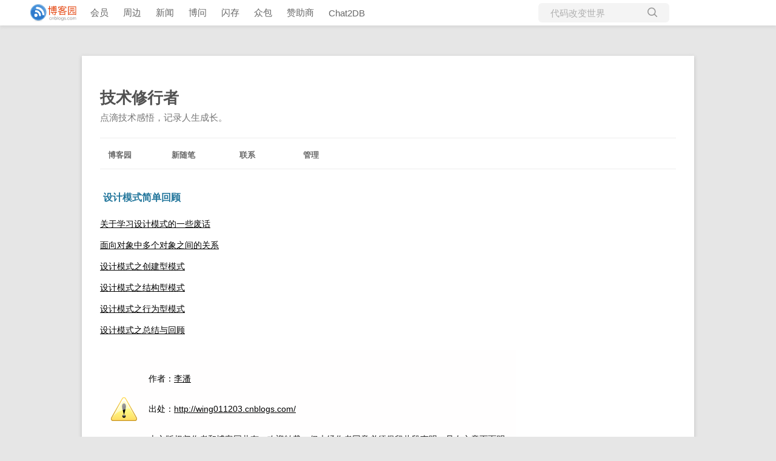

--- FILE ---
content_type: text/html; charset=utf-8
request_url: https://www.cnblogs.com/wing011203/p/4101792.html
body_size: 6285
content:
<!DOCTYPE html>
<html lang="zh-cn">
<head>
    <meta charset="utf-8" />
    <meta name="viewport" content="width=device-width, initial-scale=1.0" />
    <meta name="referrer" content="origin-when-cross-origin" />
    <meta name="keywords" content="资源总结,置顶,模式与框架" />
    <meta name="description" content="关于学习设计模式的一些废话面向对象中多个对象之间的关系设计模式之创建型模式设计模式之结构型模式设计模式之行为型模式设计模式之总结与回顾" />
    <meta property="og:description" content="关于学习设计模式的一些废话面向对象中多个对象之间的关系设计模式之创建型模式设计模式之结构型模式设计模式之行为型模式设计模式之总结与回顾" />
    <meta property="og:image" content="https://assets.cnblogs.com/images/wechat-share.jpg" />
    <meta http-equiv="Cache-Control" content="no-transform" />
    <meta http-equiv="Cache-Control" content="no-siteapp" />
    <meta http-equiv="X-UA-Compatible" content="IE=edge" />
    <title>设计模式简单回顾 - 李潘 - 博客园</title>
    <link rel="icon" id="favicon" href="https://assets.cnblogs.com/favicon_v3_2.ico" type="image/x-icon" />
    <link rel="canonical" href="https://www.cnblogs.com/wing011203/p/4101792.html" />
    
    <link rel="stylesheet" href="/css/blog-common.min.css?v=R-rVrNMCww2yul5xXUhO700E4bdSawv9GWDBDURYdKA" />
    

    <link id="MainCss" rel="stylesheet" href="/skins/simplememory/bundle-simplememory.min.css?v=tFqHJb2aOtqS87Boig_sFhxi0S348LgNNUL__Aj6nMY" />
        <link id="highlighter-theme-cnblogs" type="text/css" rel="stylesheet" href="/css/hljs/cnblogs.css?v=5J1NDtbnnIr2Rc2SdhEMlMxD4l9Eydj88B31E7_NhS4" />
    <link type="text/css" rel="stylesheet" href="https://www.cnblogs.com/wing011203/custom.css?v=dnkKp5tfyBnyiuDEXm7q/bI6&#x2B;A4=" />
    
    <link id="mobile-style" media="only screen and (max-width: 767px)" type="text/css" rel="stylesheet" href="/skins/SimpleMemory/bundle-simplememory-mobile.min.css?v=efOGRGI0dxQ__xm2NVyuTk32wtXIiSFGaudtlfkc2H8" />
    
    <link type="application/rss+xml" rel="alternate" href="https://www.cnblogs.com/wing011203/rss" />
    <link type="application/rsd+xml" rel="EditURI" href="https://www.cnblogs.com/wing011203/rsd.xml" />
    <link type="application/wlwmanifest+xml" rel="wlwmanifest" href="https://www.cnblogs.com/wing011203/wlwmanifest.xml" />
    
    <script type="application/ld&#x2B;json">
    {
      "@context": "https://schema.org",
      "@type": "BlogPosting",
      "@id": "https://www.cnblogs.com/wing011203/p/4101792.html",
      "headline": "设计模式简单回顾",
      "description": "关于学习设计模式的一些废话面向对象中多个对象之间的关系设计模式之创建型模式设计模式之结构型模式设计模式之行为型模式设计模式之总结与回顾",
      "image": [
        
      ],
      "author": {
        "@type": "Person",
        "@id": "https://www.cnblogs.com/wing011203/",
        "name": "李潘",
        "url": "https://www.cnblogs.com/wing011203/"
      },
      "publisher": {
        "@type": "Organization",
        "@id": "https://www.cnblogs.com/",
        "name": "博客园",
        "url": "https://www.cnblogs.com/"
      },
      "datePublished": "2014-11-16T20:01:00.0000000&#x2B;08:00",
      "dateModified": "2014-11-16T20:01:00.0000000&#x2B;08:00",
      "wordCount": "1080",
      "isPartOf": {
        "@type": "Blog",
        "@id": "https://www.cnblogs.com/wing011203/",
        "name": "技术修行者",
        "publisher": {
          "@type": "Organization",
          "@id": "https://www.cnblogs.com/",
          "name": "博客园"
        }
      }
    }
    </script>

    <script>
        var currentBlogId = 30531;
        var currentBlogApp = 'wing011203';
        var isLogined = false;
        var isBlogOwner = false;
        window.skinName = 'SimpleMemory';
        var visitorUserId = '';
        window.hasCustomScript = false;
        window.cb_enable_mathjax = false;
        window.mathEngine = 0;
        window.codeHighlightEngine = 1;
        window.enableCodeLineNumber = false;
        window.codeHighlightTheme = 'cnblogs';
        window.darkModeCodeHighlightTheme = 'vs2015';
        window.isDarkCodeHighlightTheme = false;
        window.isDarkModeCodeHighlightThemeDark = true;
        window.isDisableCodeHighlighter = false;
        window.enableCodeThemeTypeFollowSystem = false;
        window.enableMacStyleCodeBlock = false;

    </script>
        <script>
            window.currentPostId = 4101792;
            window.currentPostDateAdded = '2014-11-16 20:01';
        </script>
    <script src="https://assets.cnblogs.com/scripts/jquery-3.3.1.min.js"></script>
    <script src="https://cdn-www.cnblogs.com/js/blog-common.min.js?v=nsuAbMuCxnwYT2qt19qGGbORIEnlDDns-pmxbxZ2vFU"></script>
    
</head>
<body class="skin-simplememory has-navbar">
    <a name="top"></a>
        <div id="imagebar" class="imagebar-mobile imagebar-text-mobile formobile">
                <a href="https://www.doubao.com?channel=cnblogs&amp;source=hw_db_cnblogs&amp;type=lunt&amp;theme=bianc" onclick="countCreativeClicks('M2-字节-豆包')" rel="nofollow">
                    <img src="https://img2024.cnblogs.com/blog/35695/202506/35695-20250620221146444-645204917.webp" alt="" onload="countCreativeImpressionsOnMobile('M2-字节-豆包')" />
                    <span id="m2_impression" style="display:none"></span>
                </a>
        </div>
    <div id="top_nav" class="navbar forpc">
        <nav id="nav_main" class="navbar-main">
            <ul id="nav_left" class="navbar-list navbar-left">
                <li class="navbar-branding">
                    <a href="https://www.cnblogs.com/" title="开发者的网上家园" role="banner">
                        <img src="//assets.cnblogs.com/logo.svg" alt="博客园logo" />
                    </a>
                </li>
                <li><a href="https://cnblogs.vip/">会员</a></li>
                <li><a href="https://cnblogs.vip/store">周边</a></li>
                <li><a href="https://news.cnblogs.com/" onclick="countClicks('nav', 'skin-navbar-news')">新闻</a></li>
                <li><a href="https://q.cnblogs.com/" onclick="countClicks('nav', 'skin-navbar-q')">博问</a></li>
                <li><a href="https://ing.cnblogs.com/" onclick="countClicks('nav', 'skin-navbar-ing')">闪存</a></li>
                <li><a href="https://www.cnblogs.com/cmt/p/18500368">众包</a></li>
                <li><a href="https://www.cnblogs.com/cmt/p/19316348">赞助商</a></li>
                <li><a href="https://chat2db-ai.com/" target="_blank" onclick="countClicks('nav', 'skin-navbar-chat2db')">Chat2DB</a></li>
            </ul>
            <ul id="nav_right" class="navbar-list navbar-right">
                <li>
                    <form id="zzk_search" class="navbar-search dropdown" action="https://zzk.cnblogs.com/s" method="get" role="search">
                        <input name="w" id="zzk_search_input" placeholder="代码改变世界" type="search" tabindex="3" autocomplete="off" />
                        <button id="zzk_search_button" onclick="window.navbarSearchManager.triggerActiveOption()">
                            <img id="search_icon" class="focus-hidden" src="//assets.cnblogs.com/icons/search.svg" alt="搜索" />
                            <img class="hidden focus-visible" src="//assets.cnblogs.com/icons/enter.svg" alt="搜索" />
                        </button>
                        <ul id="navbar_search_options" class="dropdown-menu quick-search-menu">
                            <li tabindex="0" class="active" onclick="zzkSearch(event, document.getElementById('zzk_search_input').value)">
                                <div class="keyword-wrapper">
                                    <img src="//assets.cnblogs.com/icons/search.svg" alt="搜索" />
                                    <div class="keyword"></div>
                                </div>
                                <span class="search-area">所有博客</span>
                            </li>
                                    <li tabindex="1" onclick="zzkBlogSearch(event, 'wing011203', document.getElementById('zzk_search_input').value)">
                                        <div class="keyword-wrapper">
                                            <img src="//assets.cnblogs.com/icons/search.svg" alt="搜索" />
                                            <div class="keyword"></div>
                                        </div>
                                        <span class="search-area">当前博客</span>
                                    </li>
                        </ul>
                    </form>
                </li>
                <li id="navbar_login_status" class="navbar-list">
                    <a class="navbar-user-info navbar-blog" href="https://i.cnblogs.com/EditPosts.aspx?opt=1" alt="写随笔" title="写随笔">
                        <img id="new_post_icon" class="navbar-icon" src="//assets.cnblogs.com/icons/newpost.svg" alt="写随笔" />
                    </a>
                    <a id="navblog-myblog-icon" class="navbar-user-info navbar-blog" href="https://account.cnblogs.com/blogapply" alt="我的博客" title="我的博客">
                        <img id="myblog_icon" class="navbar-icon" src="//assets.cnblogs.com/icons/myblog.svg" alt="我的博客" />
                    </a>
                    <a class="navbar-user-info navbar-message navbar-icon-wrapper" href="https://msg.cnblogs.com/" alt="短消息" title="短消息">
                        <img id="msg_icon" class="navbar-icon" src="//assets.cnblogs.com/icons/message.svg" alt="短消息" />
                        <span id="msg_count" style="display: none"></span>
                    </a>
                    <a id="navbar_lite_mode_indicator" data-current-page="blog" style="display: none" href="javascript:void(0)" alt="简洁模式" title="简洁模式启用，您在访问他人博客时会使用简洁款皮肤展示">
                        <img class="navbar-icon" src="//assets.cnblogs.com/icons/lite-mode-on.svg" alt="简洁模式" />
                    </a>
                    <div id="user_info" class="navbar-user-info dropdown">
                        <a class="dropdown-button" href="https://home.cnblogs.com/">
                            <img id="user_icon" class="navbar-avatar" src="//assets.cnblogs.com/icons/avatar-default.svg" alt="用户头像" />
                        </a>
                        <div class="dropdown-menu">
                            <a id="navblog-myblog-text" href="https://account.cnblogs.com/blogapply">我的博客</a>
                            <a href="https://home.cnblogs.com/">我的园子</a>
                            <a href="https://account.cnblogs.com/settings/account">账号设置</a>
                            <a href="https://vip.cnblogs.com/my">会员中心</a>
                            <a href="javascript:void(0)" id="navbar_lite_mode_toggle" title="简洁模式会使用简洁款皮肤显示所有博客">
    简洁模式 <span id="navbar_lite_mode_spinner" class="hide">...</span>
</a>

                            <a href="javascript:void(0)" onclick="account.logout();">退出登录</a>
                        </div>
                    </div>
                    <a class="navbar-anonymous" href="https://account.cnblogs.com/signup">注册</a>
                    <a class="navbar-anonymous" href="javascript:void(0);" onclick="account.login()">登录</a>
                </li>
            </ul>
        </nav>
    </div>

    

    <div id="home">
<div id="header">
	<div id="blogTitle">
        <a id="lnkBlogLogo" href="https://www.cnblogs.com/wing011203/"><img id="blogLogo" src="/skins/custom/images/logo.gif" alt="返回主页" /></a>		
		

<h1><a id="Header1_HeaderTitle" class="headermaintitle HeaderMainTitle" href="https://www.cnblogs.com/wing011203">技术修行者</a>
</h1>
<h2>点滴技术感悟，记录人生成长。</h2>




		
	</div>
	<div id="navigator">
		
<ul id="navList">
<li><a id="blog_nav_sitehome" class="menu" href="https://www.cnblogs.com/">
博客园</a>
</li>
<li>

</li>
<li>

<a id="blog_nav_newpost" class="menu" href="https://i.cnblogs.com/EditPosts.aspx?opt=1">
新随笔</a>
</li>
<li>
<a id="blog_nav_contact" class="menu" href="https://msg.cnblogs.com/send/%E6%9D%8E%E6%BD%98">
联系</a></li>
<li>

<!--<partial name="./Shared/_XmlLink.cshtml" model="Model" /></li>--></li>
<li>
<a id="blog_nav_admin" class="menu" href="https://i.cnblogs.com/">
管理</a>
</li>
</ul>


		<div class="blogStats">
			<div id="blog_stats_place_holder"><script>loadBlogStats();</script></div>
		</div>
	</div>
</div>
<div id="main">
	<div id="mainContent">
	<div class="forFlow">
		<div id="post_detail">
    
    <div id="topics">
        <div class="post">
            <h1 class = "postTitle">
                <a id="cb_post_title_url" class="postTitle2 vertical-middle" href="https://www.cnblogs.com/wing011203/p/4101792.html" title="发布于 2014-11-16 20:01">
    <span role="heading" aria-level="2">设计模式简单回顾</span>
    

</a>

            </h1>
            <div class="clear"></div>
            <div class="postBody">
                <div id="cnblogs_post_body" class="blogpost-body blogpost-body-html">
<p><a id="homepage1_HomePageDays_DaysList_ctl01_DayList_TitleUrl_0" class="postTitle2" href="http://www.cnblogs.com/wing011203/archive/2008/11/30/1344130.html">关于学习设计模式的一些废话</a></p>
<p><a id="homepage1_HomePageDays_DaysList_ctl07_DayList_TitleUrl_0" class="postTitle2" href="http://www.cnblogs.com/wing011203/archive/2012/06/23/2559223.html">面向对象中多个对象之间的关系</a></p>
<p><a id="homepage1_HomePageDays_DaysList_ctl02_DayList_TitleUrl_0" class="postTitle2" href="http://www.cnblogs.com/wing011203/archive/2013/04/14/3021245.html">设计模式之创建型模式</a></p>
<p><a id="homepage1_HomePageDays_DaysList_ctl09_DayList_TitleUrl_0" class="postTitle2" href="http://www.cnblogs.com/wing011203/archive/2013/04/27/3046883.html">设计模式之结构型模式</a></p>
<p><a id="homepage1_HomePageDays_DaysList_ctl08_DayList_TitleUrl_1" class="postTitle2" href="http://www.cnblogs.com/wing011203/archive/2013/05/02/3054320.html">设计模式之行为型模式</a></p>
<p><a id="homepage1_HomePageDays_DaysList_ctl08_DayList_TitleUrl_0" class="postTitle2" href="http://www.cnblogs.com/wing011203/archive/2013/05/02/3055299.html">设计模式之总结与回顾</a></p>

</div>
<div id="MySignature" role="contentinfo">
    　　　　<div>作者：<a href="http://wing011203.cnblogs.com/" target="_blank">李潘</a></div>
　　　　<div>出处：<a href="http://wing011203.cnblogs.com/" target="_blank">http://wing011203.cnblogs.com/</a></div>
　　　　<div>本文版权归作者和博客园共有，欢迎转载，但未经作者同意必须保留此段声明，且在文章页面明显位置给出原文连接，否则保留追究法律责任的权利。 </div>
</div>
<div class="clear"></div>
<div id="blog_post_info_block" role="contentinfo" class="post-meta-container">
    <div id="blog_post_info"></div>
    <div class="clear"></div>
    <div id="post_next_prev"></div>
</div>
            </div>
            <div class="postDesc">posted @ 
<span id="post-date" data-last-update-days="0" data-date-updated="2014-11-16 20:01">2014-11-16 20:01</span>&nbsp;
<a href="https://www.cnblogs.com/wing011203">李潘</a>&nbsp;
阅读(<span id="post_view_count">727</span>)&nbsp;
评论(<span id="post_comment_count">0</span>)&nbsp;
&nbsp;
<a href="javascript:void(0)" onclick="AddToWz(4101792);return false;">收藏</a>&nbsp;
<a href="javascript:void(0)" onclick="reportManager.report({ currentUserId: '', targetType: 'blogPost', targetId: '4101792', targetLink: 'https://www.cnblogs.com/wing011203/p/4101792.html', title: '设计模式简单回顾' })">举报</a>
</div>
        </div>
	    
	    
    </div><!--end: topics 文章、评论容器-->
</div>
<script>
    var cb_entryId = 4101792, cb_entryCreatedDate = '2014-11-16 20:01', cb_postType = 1, cb_postTitle = '设计模式简单回顾';
    var allowComments = true, cb_blogId = 30531, cb_blogApp = 'wing011203', cb_blogUserGuid = '4b833d0b-63cf-dd11-9e4d-001cf0cd104b';
    mermaidRender.render()
    markdown_highlight()
    zoomManager.apply("#cnblogs_post_body img:not(.code_img_closed):not(.code_img_opened)");    
</script>
<a id="!comments"></a>
<div id="blog-comments-placeholder"></div>
<div id="comment_form" class="commentform">
    <a name="commentform"></a>
    <div id="divCommentShow"></div>
    <div id="comment_nav">
        <div class="comment-nav-right">
            <span id="span_refresh_tips"></span><a href="#" onclick="return RefreshPage();">刷新页面</a><a href="#top">返回顶部</a>
        </div>
    </div>
    <div id="comment_form_container"></div>
    <div class="ad_text_commentbox" id="ad_text_under_commentbox"></div>
        <div id="cnblogs_ch"></div>
    <div id="opt_under_post"></div>
        <div id="blog_c1" class="under-post-card below-post-card">
            <a href="https://cnblogs.vip/store/key-caps" rel="nofollow" target="_blank" onclick="countCreativeClicks('C1-周边-键帽')">
                <img src="https://img2024.cnblogs.com/blog/35695/202601/35695-20260126182414083-343501314.webp" onload="countCreativeImpressions('C1-周边-键帽')" alt="" style="width:300px!important;height:250px!important;min-width:300px!important;max-width:300px!important;" />
                <span id="c1_impression" style="display:none"></span>
            </a>
        </div>
    <div id="under_post_card1"></div>
    <div id="related_posts_card"></div>
    <div id="under_post_card2"></div>
    <div id="HistoryToday" class="under-post-card below-post-card"></div>
    <script type="text/javascript">
        var commentManager = new blogCommentManager();
        commentManager.renderComments(0);
        fixPostBody();
        window.footnoteTipManager.generateFootnoteTips();

            window.tocManager.displayDisableTocTips = false;
            window.tocManager.generateToc();
            
            setTimeout(function() { countViews(cb_blogId, cb_entryId); }, 50);
            
            deliverT2();
            deliverC1C2();
            loadNewsAndKb();
            
            LoadPostCategoriesTags(cb_blogId, cb_entryId);
            
            LoadPostInfoBlock(cb_blogId, cb_entryId, cb_blogApp, cb_blogUserGuid);
            GetPrevNextPost(cb_entryId, cb_blogId, cb_entryCreatedDate, cb_postType);
            loadOptUnderPost();
            GetHistoryToday(cb_blogId, cb_blogApp, cb_entryCreatedDate);
                </script>
</div>

	</div>
	</div>
	<div id="sideBar">
		<div id="sideBarMain">
			
			<div id="blog-calendar" style="display:none"></div><script>loadBlogDefaultCalendar();</script>			
			<div id="leftcontentcontainer">
				<div id="blog-sidecolumn"></div>
					<script>loadBlogSideColumn()</script>
			</div>			
		</div>
	</div>
	<div class="clear"></div>
	</div>
	<div class="clear"></div>
	<div id="footer">
		<a href="https://www.cnblogs.com/" id="footer_site_link" class="footer-brand">博客园</a>
<span class="footer-copyright"> &nbsp;&copy;&nbsp; 2004-2026</span>
<br /><span class="footer-icp">
    <a target="_blank" href="http://www.beian.gov.cn/portal/registerSystemInfo?recordcode=33010602011771"><img src="//assets.cnblogs.com/images/ghs.png" />浙公网安备 33010602011771号</a>
    <a href="https://beian.miit.gov.cn" target="_blank">浙ICP备2021040463号-3</a>
</span>



	</div>
</div>



    

    <input type="hidden" id="antiforgery_token" value="CfDJ8E2WNf1AXE5GolAm9rsxlHDoKou1k4ZcwP0ML2A6v6NeNv4QMi_w3KUXcybJULKMc9FgpJsg45eBDwZ8DjW8q-bL84-bs7JXAi6HpXu5W_wFVnwpV6nAx9v41NCd-gvKAxRkP8J5PUrwhRHYbE0Lrts" />
    <script async src="https://www.googletagmanager.com/gtag/js?id=G-M95P3TTWJZ"></script>
<script>
    window.dataLayer = window.dataLayer || [];
    function gtag() { dataLayer.push(arguments); }
    gtag('js', new Date());
    gtag('config', 'G-M95P3TTWJZ');
</script>
<script defer src="https://hm.baidu.com/hm.js?866c9be12d4a814454792b1fd0fed295"></script>
</body>
</html>


--- FILE ---
content_type: text/css; charset=utf-8
request_url: https://www.cnblogs.com/wing011203/custom.css?v=dnkKp5tfyBnyiuDEXm7q/bI6+A4=
body_size: 165
content:
#MySignature
{　　 
border:solid 1px #E5E5E5;
padding:10px;
background:#FFFEFE 
url(https://images.cnblogs.com/cnblogs_com/grenet/226272/o_o_o_info.png) no-repeat scroll 15px 50%;
padding-left:80px;
}
#MySignature div{line-height: 25px;}